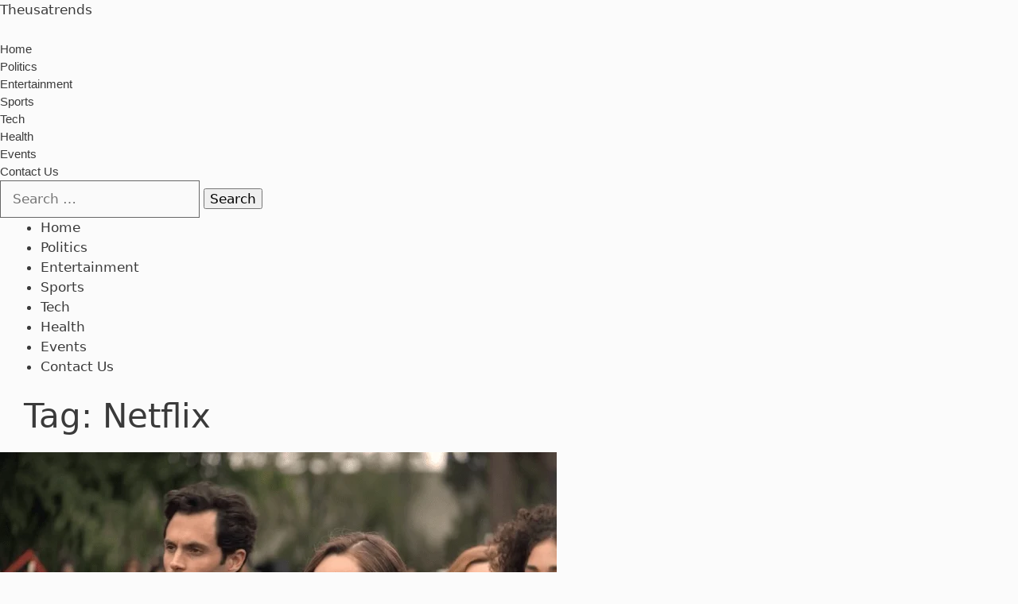

--- FILE ---
content_type: text/html; charset=UTF-8
request_url: https://theusatrends.com/tag/netflix/
body_size: 16638
content:
<!doctype html><html lang="en-US"><head><script data-no-optimize="1">var litespeed_docref=sessionStorage.getItem("litespeed_docref");litespeed_docref&&(Object.defineProperty(document,"referrer",{get:function(){return litespeed_docref}}),sessionStorage.removeItem("litespeed_docref"));</script> <meta charset="UTF-8"><style id="litespeed-ccss">.wp-block-buttons{display:flex;flex-direction:row;flex-wrap:wrap;column-gap:.5em}.screen-reader-text{border:0;clip:rect(1px,1px,1px,1px);-webkit-clip-path:inset(50%);clip-path:inset(50%);height:1px;margin:-1px;overflow:hidden;padding:0;position:absolute;width:1px;word-wrap:normal!important}body .wp-show-posts a{box-shadow:0 0 0 transparent}.wp-show-posts-entry-title a{text-decoration:none}.wp-show-posts-image{margin-bottom:1em}.wp-show-posts-image.wpsp-image-center{display:block;text-align:center}.wp-show-posts-image img{margin:0!important;vertical-align:bottom;height:auto}.wp-show-posts-entry-header{margin:0 0 1em;padding:0}.wp-show-posts .wp-show-posts-entry-title{margin:0}.wp-show-posts-updated{display:none}.wp-show-posts-entry-meta{font-size:.8em}.wp-show-posts-meta a,.wp-show-posts-meta a:visited{color:rgba(0,0,0,.5)}.wpsp-clear{clear:both;display:block;overflow:hidden;visibility:hidden;width:0;height:0}.wp-show-posts:not(.wp-show-posts-columns) .wp-show-posts-single:not(:last-child){margin-bottom:2em}.wp-show-posts-inner:after{clear:both;display:table;content:'';width:0;height:0;overflow:hidden;visibility:hidden}.wp-show-posts-single.post{margin-bottom:0}@media (max-width:767px){.wp-show-posts-inner{margin-left:0!important;margin-right:0!important}}.wp-show-posts-inner :last-child{margin-bottom:0}.screen-reader-text{clip:rect(1px,1px,1px,1px);position:absolute!important}.wpsp-clearfix:after{content:".";display:block;overflow:hidden;visibility:hidden;font-size:0;line-height:0;width:0;height:0}body,h1,h2,html,li,p,ul{margin:0;padding:0;border:0}html{font-family:sans-serif;-webkit-text-size-adjust:100%;-ms-text-size-adjust:100%;-webkit-font-smoothing:antialiased;-moz-osx-font-smoothing:grayscale}main{display:block}html{box-sizing:border-box}*,:after,:before{box-sizing:inherit}button,input{font-family:inherit;font-size:100%;margin:0}[type=search]{-webkit-appearance:textfield;outline-offset:-2px}[type=search]::-webkit-search-decoration{-webkit-appearance:none}::-moz-focus-inner{border-style:none;padding:0}:-moz-focusring{outline:1px dotted ButtonText}body,button,input{font-family:-apple-system,system-ui,BlinkMacSystemFont,"Segoe UI",Helvetica,Arial,sans-serif,"Apple Color Emoji","Segoe UI Emoji","Segoe UI Symbol";font-weight:400;text-transform:none;font-size:17px;line-height:1.5}p{margin-bottom:1.5em}h1,h2{font-family:inherit;font-size:100%;font-style:inherit;font-weight:inherit}h1{font-size:42px;margin-bottom:20px;line-height:1.2em;font-weight:400;text-transform:none}h2{font-size:35px;margin-bottom:20px;line-height:1.2em;font-weight:400;text-transform:none}ul{margin:0 0 1.5em 3em}ul{list-style:disc}i{font-style:italic}img{height:auto;max-width:100%}button{background:#55555e;color:#fff;border:1px solid transparent;-webkit-appearance:button;padding:10px 20px}input[type=search]{border:1px solid;border-radius:0;padding:10px 15px;max-width:100%}a,a:visited{text-decoration:none}.size-full{max-width:100%;height:auto}.screen-reader-text{border:0;clip:rect(1px,1px,1px,1px);-webkit-clip-path:inset(50%);clip-path:inset(50%);height:1px;margin:-1px;overflow:hidden;padding:0;position:absolute!important;width:1px;word-wrap:normal!important}.main-navigation{z-index:100;padding:0;clear:both;display:block}.main-navigation a{display:block;text-decoration:none;font-weight:400;text-transform:none;font-size:15px}.main-navigation ul{list-style:none;margin:0;padding-left:0}.main-navigation .main-nav ul li a{padding-left:20px;padding-right:20px;line-height:60px}.inside-navigation{position:relative}.main-navigation .inside-navigation{display:flex;align-items:center;flex-wrap:wrap;justify-content:space-between}.main-navigation .main-nav>ul{display:flex;flex-wrap:wrap;align-items:center}.main-navigation li{position:relative}.main-navigation .menu-bar-items{display:flex;align-items:center;font-size:15px}.main-navigation .menu-bar-items a{color:inherit}.main-navigation .menu-bar-item{position:relative}.main-navigation .menu-bar-item.search-item{z-index:20}.main-navigation .menu-bar-item>a{padding-left:20px;padding-right:20px;line-height:60px}.site-header{position:relative}.inside-header{padding:20px 40px}.main-title{margin:0;font-size:25px;line-height:1.2em;word-wrap:break-word;font-weight:700;text-transform:none}.inside-header{display:flex;align-items:center}.header-widget{margin-left:auto}.entry-header,.site-content{word-wrap:break-word}.entry-title{margin-bottom:0}.page-header>:last-child{margin-bottom:0}.widget-area .widget{padding:40px}.sidebar .widget :last-child{margin-bottom:0}.widget ul{margin:0}.widget ul li{list-style-type:none;position:relative;margin-bottom:.5em}.site-content{display:flex}.grid-container{margin-left:auto;margin-right:auto;max-width:1200px}.page-header,.sidebar .widget,.site-main>*{margin-bottom:20px}.separate-containers .inside-article,.separate-containers .page-header{padding:40px}.separate-containers .site-main{margin:20px}.separate-containers.right-sidebar .site-main{margin-left:0}.separate-containers .inside-right-sidebar{margin-top:20px;margin-bottom:20px}.separate-containers .site-main>:last-child{margin-bottom:0}.gp-icon{display:inline-flex;align-self:center}.gp-icon svg{height:1em;width:1em;top:.125em;position:relative;fill:currentColor}.icon-menu-bars svg:nth-child(2),.icon-search svg:nth-child(2){display:none}.container.grid-container{width:auto}.menu-toggle{display:none}.menu-toggle{padding:0 20px;line-height:60px;margin:0;font-weight:400;text-transform:none;font-size:15px}.menu-toggle .mobile-menu{padding-left:3px}.menu-toggle .gp-icon+.mobile-menu{padding-left:9px}button.menu-toggle{background-color:transparent;flex-grow:1;border:0;text-align:center}.has-menu-bar-items button.menu-toggle{flex-grow:0}@media (max-width:768px){.hide-on-mobile{display:none!important}.inside-header{flex-direction:column;text-align:center}.site-header .header-widget{margin-top:1.5em;margin-left:auto;margin-right:auto;text-align:center}.site-content{flex-direction:column}.container .site-content .content-area{width:auto}.is-right-sidebar.sidebar{width:auto;order:initial}#main{margin-left:0;margin-right:0}body:not(.no-sidebar) #main{margin-bottom:0}}@media (min-width:769px) and (max-width:1024px){.hide-on-tablet{display:none!important}}.generate-columns{margin-bottom:30px;padding-left:30px}.generate-columns-container{margin-left:-30px}.page-header{margin-bottom:30px;margin-left:30px}body{background-color:#fbfbfb;color:#3a3a3a}a{color:#ff1956}.grid-container{max-width:1170px}.generate-back-to-top{font-size:20px;border-radius:3px;position:fixed;bottom:30px;right:30px;line-height:40px;width:40px;text-align:center;z-index:10}.navigation-search{position:absolute;left:-99999px;visibility:hidden;z-index:20;width:100%;top:0;opacity:0}.navigation-search input[type=search]{outline:0;border:0;vertical-align:bottom;line-height:1;opacity:.9;width:100%;z-index:20;border-radius:0;-webkit-appearance:none;height:60px}.navigation-search input::-ms-clear{display:none;width:0;height:0}.navigation-search input::-ms-reveal{display:none;width:0;height:0}.navigation-search input::-webkit-search-decoration,.navigation-search input::-webkit-search-cancel-button,.navigation-search input::-webkit-search-results-button,.navigation-search input::-webkit-search-results-decoration{display:none}body,button,input{font-family:"PT Sans",sans-serif;font-weight:300}body{line-height:1.6}.main-title{text-transform:uppercase;font-size:29px}.main-navigation a,.menu-toggle{font-family:"PT Sans",sans-serif;font-weight:300;text-transform:uppercase;font-size:16px}.main-navigation .menu-bar-items{font-size:16px}.sidebar .widget{font-size:17px}h1{font-family:"Open Sans",sans-serif;font-size:50px}h2{font-family:"Open Sans",sans-serif;font-size:30px}@media (max-width:768px){.main-title{font-size:30px}h1{font-size:30px}h2{font-size:24px}}.site-header{background-color:rgba(255,255,255,0);color:#3a3a3a}.site-header a{color:#3a3a3a}.main-title a{color:#222}.main-navigation{background-color:rgba(255,255,255,0)}.main-navigation .main-nav ul li a,.menu-toggle,.main-navigation .menu-bar-items{color:#3a3a3a}.navigation-search input[type=search]{color:#3a3a3a;background-color:rgba(255,84,129,0)}.separate-containers .inside-article,.separate-containers .page-header{background-color:#fbfbfb}.entry-title a{color:#000}h2{color:#222}.sidebar .widget{background-color:#f4f6f7}input[type=search]{color:#666;background-color:#fafafa;border-color:#ccc}button{color:#fff;background-color:#ff1956}a.generate-back-to-top{background-color:rgba(0,0,0,.4);color:#fff}.inside-header{padding:20px 10px}.inside-header.grid-container{max-width:1190px}.separate-containers .inside-article,.separate-containers .page-header{padding:0 0 60px}.sidebar .widget,.page-header,.site-main>*{margin-bottom:30px}.separate-containers .site-main{margin:30px}.separate-containers .inside-right-sidebar{margin-top:30px;margin-bottom:30px}.main-navigation .main-nav ul li a,.menu-toggle,.main-navigation .menu-bar-item>a{line-height:50px}.navigation-search input[type=search]{height:50px}.widget-area .widget{padding:15px}@media (max-width:768px){.separate-containers .inside-article,.separate-containers .page-header{padding:20px}}.is-right-sidebar{width:25%}.site-content .content-area{width:75%}@media (max-width:768px){.main-navigation .menu-toggle{display:block}.main-navigation ul,.main-navigation:not(.slideout-navigation):not(.toggled) .main-nav>ul{display:none}}.dynamic-author-image-rounded{border-radius:100%}.dynamic-author-image{vertical-align:middle}.post-image-above-header .inside-article .post-image{margin-top:0;margin-bottom:2em}.post-image-aligned-center .post-image{text-align:center}.separate-containers .site-main>.generate-columns-container{margin-bottom:0}.generate-columns-container:not(.masonry-container){display:flex;flex-wrap:wrap;align-items:stretch}.generate-columns .inside-article{height:100%;box-sizing:border-box}.generate-columns-container .page-header{flex:1 1 100%;clear:both}.generate-columns{box-sizing:border-box}@media (min-width:768px) and (max-width:1024px){.generate-columns.tablet-grid-50{width:50%}}@media (max-width:767px){.generate-columns-activated .generate-columns-container{margin-left:0;margin-right:0}.generate-columns-container .generate-columns,.generate-columns-container>*{padding-left:0}.generate-columns-container .page-header{margin-left:0}.generate-columns.mobile-grid-100{width:100%}}.gb-icon{display:inline-flex;line-height:0}.gb-icon svg{height:1em;width:1em;fill:currentColor}div.gb-headline-3fb4928a{color:#000;padding:0 2px;margin-left:1px;border-color:#abb8c3;display:inline-block}div.gb-headline-3fb4928a a{color:#000}div.gb-headline-f9b55781{padding:0 2px;margin-right:0;margin-left:0;border-width:0 0 0 2px;border-color:#abb8c3;border-style:solid;display:inline-block}div.gb-headline-8fca9ec9{padding:0 2px;margin-left:0;border-width:0 2px;border-color:#abb8c3;border-style:solid;display:inline-flex;align-items:center}div.gb-headline-8fca9ec9 a{color:#000}div.gb-headline-8fca9ec9 .gb-icon{padding:0 .5em 0 0}div.gb-headline-8fca9ec9 .gb-icon svg{width:1em;height:1em}div.gb-headline-8a36e4ca{padding:0 0 0 1px}div.gb-headline-8a36e4ca a{color:#000}.gb-container-8a25fc79{font-family:Open Sans,sans-serif;font-size:14px;font-weight:600;margin:-40px 0 0;border-width:0;border-color:#e8edf0}.gb-container-8a25fc79>.gb-inside-container{padding:0;max-width:1170px;margin-left:auto;margin-right:auto}.gb-container-8a25fc79.inline-post-meta-area>.gb-inside-container{display:flex;align-items:center;justify-content:center}.main-navigation ul li:after{background-color:#000}.main-navigation .inside-navigation{border-top:.5px solid #d4d7d8}.wpsp-card,.wpsp-card a,.wpsp-card .wp-show-posts-meta a,.wpsp-card .wp-show-posts-meta a:visited{color:#fff}@media (min-width:769px){body{margin:0 30px}}.second-nav.grid-container{padding:0}@media (min-width:769px){.main-navigation ul li{position:relative}.main-navigation ul li:after{content:'';position:absolute;height:0;width:100%;bottom:0;left:0;filter:hue-rotation(90deg);-webkit-filter:hue-rotation(90deg)}}.widget .wp-show-posts article{margin-bottom:.5em!important}.zero-padding{padding:0!important}.widget.no-background{background-color:transparent}button{border-color:inherit;border:1px solid}.generate-columns .inside-article{padding:0 0 15px}@media (max-width:768px){.generate-columns .inside-article>*:not(.post-image){padding:0 15px}}.generate-columns-container article .inside-article .post-image{margin-bottom:.5em}.generate-columns-container article .entry-header,.wp-show-posts-entry-header{display:-webkit-box;display:-ms-flexbox;display:flex;-webkit-box-orient:vertical;-webkit-box-direction:reverse;-ms-flex-direction:column-reverse;flex-direction:column-reverse}@media (min-width:768px){.generate-columns-container article .entry-header .entry-title,.wp-show-posts article .wp-show-posts-entry-title{line-height:2.5ex;height:5ex;overflow:hidden;text-overflow:ellipsis}}.wp-show-posts .wp-show-posts-inner{overflow:hidden}.generate-columns-container article .inside-article img,.wp-show-posts-image img{-o-object-fit:cover!important;object-fit:cover!important}.wpsp-card .wp-show-posts-meta a,.wpsp-card .wp-show-posts-meta a:visited{font-size:1em;font-weight:500;text-transform:uppercase}.wpsp-card .wp-show-posts-image{margin-bottom:0!important}.wpsp-card .wp-show-posts-inner{position:relative;-webkit-box-sizing:border-box;box-sizing:border-box}.wpsp-card .wpsp-content-wrap{position:absolute;bottom:0;left:0;right:0;padding:5% 8%;-webkit-box-sizing:border-box;box-sizing:border-box;background-color:rgba(0,0,0,.35);background:-webkit-gradient(linear,left bottom,left top,color-stop(30%,rgba(80,50,50,.5)),to(rgba(0,0,0,0)));background:linear-gradient(0deg,rgba(80,50,50,.5) 30%,rgba(0,0,0,0) 100%)}.wpsp-card article{position:relative;overflow:hidden}.wpsp-card article,.wpsp-card article .wp-show-posts-image img{-webkit-backface-visibility:hidden}.header-widget .lsi-social-icons li{margin-bottom:0!important}[class*=" lsicon-"]:before{font-family:"lsi-fontello";font-style:normal;font-weight:400;speak:none;display:inline-block;text-decoration:inherit;width:1.2em;text-align:center;font-variant:normal;text-transform:none;line-height:1.2em}.lsicon-facebook:before{content:'\e80d'}.lsicon-instagram:before{content:'\e819'}.lsicon-twitter:before{content:'\e82b'}.lsi-social-icons{margin:0!important;padding:0!important;list-style-type:none!important;display:block!important}.lsi-social-icons li:before,.lsi-social-icons li:after{content:''!important;display:none!important}.lsi-social-icons li{padding:0!important;display:inline-block!important;*display:inline;*zoom:1;float:none!important;margin:0 8px 8px 0!important;list-style-type:none!important}.lsi-social-icons li a{padding:8px;width:1.2em;line-height:1.2em;text-align:center;display:block;text-decoration:none!important;font-style:normal!important;font-weight:400!important;text-transform:none!important;speak:none;-moz-box-sizing:content-box;-webkit-box-sizing:content-box;box-sizing:content-box}.icon-set-lsi_widget-1 a,.icon-set-lsi_widget-1 a:visited{border-radius:2px;background:#fbfbfb!important;color:#3a3a3c!important;font-size:21px!important}</style><link rel="preload" data-asynced="1" data-optimized="2" as="style" onload="this.onload=null;this.rel='stylesheet'" href="https://theusatrends.com/wp-content/litespeed/ucss/4c81fb454bb1bf8a1b99b917ee3ee423.css?ver=07fc4" /><script type="litespeed/javascript">!function(a){"use strict";var b=function(b,c,d){function e(a){return h.body?a():void setTimeout(function(){e(a)})}function f(){i.addEventListener&&i.removeEventListener("load",f),i.media=d||"all"}var g,h=a.document,i=h.createElement("link");if(c)g=c;else{var j=(h.body||h.getElementsByTagName("head")[0]).childNodes;g=j[j.length-1]}var k=h.styleSheets;i.rel="stylesheet",i.href=b,i.media="only x",e(function(){g.parentNode.insertBefore(i,c?g:g.nextSibling)});var l=function(a){for(var b=i.href,c=k.length;c--;)if(k[c].href===b)return a();setTimeout(function(){l(a)})};return i.addEventListener&&i.addEventListener("load",f),i.onloadcssdefined=l,l(f),i};"undefined"!=typeof exports?exports.loadCSS=b:a.loadCSS=b}("undefined"!=typeof global?global:this);!function(a){if(a.loadCSS){var b=loadCSS.relpreload={};if(b.support=function(){try{return a.document.createElement("link").relList.supports("preload")}catch(b){return!1}},b.poly=function(){for(var b=a.document.getElementsByTagName("link"),c=0;c<b.length;c++){var d=b[c];"preload"===d.rel&&"style"===d.getAttribute("as")&&(a.loadCSS(d.href,d,d.getAttribute("media")),d.rel=null)}},!b.support()){b.poly();var c=a.setInterval(b.poly,300);a.addEventListener&&a.addEventListener("load",function(){b.poly(),a.clearInterval(c)}),a.attachEvent&&a.attachEvent("onload",function(){a.clearInterval(c)})}}}(this);</script> <meta name="viewport" content="width=device-width, initial-scale=1"><link rel="profile" href="https://gmpg.org/xfn/11"><meta name='robots' content='index, follow, max-image-preview:large, max-snippet:-1, max-video-preview:-1' /><style>img:is([sizes="auto" i], [sizes^="auto," i]) { contain-intrinsic-size: 3000px 1500px }</style><title>Netflix Archives - Theusatrends</title><link rel="canonical" href="https://theusatrends.com/tag/netflix/" /><meta property="og:locale" content="en_US" /><meta property="og:type" content="article" /><meta property="og:title" content="Netflix Archives - Theusatrends" /><meta property="og:url" content="https://theusatrends.com/tag/netflix/" /><meta property="og:site_name" content="Theusatrends" /><meta name="twitter:card" content="summary_large_image" /><meta name="twitter:site" content="@theusatrends" /> <script type="application/ld+json" class="yoast-schema-graph">{"@context":"https://schema.org","@graph":[{"@type":"CollectionPage","@id":"https://theusatrends.com/tag/netflix/","url":"https://theusatrends.com/tag/netflix/","name":"Netflix Archives - Theusatrends","isPartOf":{"@id":"https://theusatrends.com/#website"},"primaryImageOfPage":{"@id":"https://theusatrends.com/tag/netflix/#primaryimage"},"image":{"@id":"https://theusatrends.com/tag/netflix/#primaryimage"},"thumbnailUrl":"https://theusatrends.com/wp-content/uploads/2021/08/You-Season-3-has-a-new-trailer-and-release-date.png","breadcrumb":{"@id":"https://theusatrends.com/tag/netflix/#breadcrumb"},"inLanguage":"en-US"},{"@type":"ImageObject","inLanguage":"en-US","@id":"https://theusatrends.com/tag/netflix/#primaryimage","url":"https://theusatrends.com/wp-content/uploads/2021/08/You-Season-3-has-a-new-trailer-and-release-date.png","contentUrl":"https://theusatrends.com/wp-content/uploads/2021/08/You-Season-3-has-a-new-trailer-and-release-date.png","width":700,"height":400,"caption":"Netflix drama “YOU” season 3 has new trailer and release date . Image Credit: @tribune.com.pk"},{"@type":"BreadcrumbList","@id":"https://theusatrends.com/tag/netflix/#breadcrumb","itemListElement":[{"@type":"ListItem","position":1,"name":"Home","item":"https://theusatrends.com/"},{"@type":"ListItem","position":2,"name":"Netflix"}]},{"@type":"WebSite","@id":"https://theusatrends.com/#website","url":"https://theusatrends.com/","name":"Theusatrends","description":"","potentialAction":[{"@type":"SearchAction","target":{"@type":"EntryPoint","urlTemplate":"https://theusatrends.com/?s={search_term_string}"},"query-input":{"@type":"PropertyValueSpecification","valueRequired":true,"valueName":"search_term_string"}}],"inLanguage":"en-US"}]}</script> <link rel='dns-prefetch' href='//stats.wp.com' /><link rel='dns-prefetch' href='//fonts.googleapis.com' /><link rel="alternate" type="application/rss+xml" title="Theusatrends &raquo; Feed" href="https://theusatrends.com/feed/" /><link rel="alternate" type="application/rss+xml" title="Theusatrends &raquo; Comments Feed" href="https://theusatrends.com/comments/feed/" /><link rel="alternate" type="application/rss+xml" title="Theusatrends &raquo; Netflix Tag Feed" href="https://theusatrends.com/tag/netflix/feed/" /> <script type="litespeed/javascript">window._wpemojiSettings={"baseUrl":"https:\/\/s.w.org\/images\/core\/emoji\/15.0.3\/72x72\/","ext":".png","svgUrl":"https:\/\/s.w.org\/images\/core\/emoji\/15.0.3\/svg\/","svgExt":".svg","source":{"concatemoji":"https:\/\/theusatrends.com\/wp-includes\/js\/wp-emoji-release.min.js?ver=6.7.2"}};
/*! This file is auto-generated */
!function(i,n){var o,s,e;function c(e){try{var t={supportTests:e,timestamp:(new Date).valueOf()};sessionStorage.setItem(o,JSON.stringify(t))}catch(e){}}function p(e,t,n){e.clearRect(0,0,e.canvas.width,e.canvas.height),e.fillText(t,0,0);var t=new Uint32Array(e.getImageData(0,0,e.canvas.width,e.canvas.height).data),r=(e.clearRect(0,0,e.canvas.width,e.canvas.height),e.fillText(n,0,0),new Uint32Array(e.getImageData(0,0,e.canvas.width,e.canvas.height).data));return t.every(function(e,t){return e===r[t]})}function u(e,t,n){switch(t){case"flag":return n(e,"\ud83c\udff3\ufe0f\u200d\u26a7\ufe0f","\ud83c\udff3\ufe0f\u200b\u26a7\ufe0f")?!1:!n(e,"\ud83c\uddfa\ud83c\uddf3","\ud83c\uddfa\u200b\ud83c\uddf3")&&!n(e,"\ud83c\udff4\udb40\udc67\udb40\udc62\udb40\udc65\udb40\udc6e\udb40\udc67\udb40\udc7f","\ud83c\udff4\u200b\udb40\udc67\u200b\udb40\udc62\u200b\udb40\udc65\u200b\udb40\udc6e\u200b\udb40\udc67\u200b\udb40\udc7f");case"emoji":return!n(e,"\ud83d\udc26\u200d\u2b1b","\ud83d\udc26\u200b\u2b1b")}return!1}function f(e,t,n){var r="undefined"!=typeof WorkerGlobalScope&&self instanceof WorkerGlobalScope?new OffscreenCanvas(300,150):i.createElement("canvas"),a=r.getContext("2d",{willReadFrequently:!0}),o=(a.textBaseline="top",a.font="600 32px Arial",{});return e.forEach(function(e){o[e]=t(a,e,n)}),o}function t(e){var t=i.createElement("script");t.src=e,t.defer=!0,i.head.appendChild(t)}"undefined"!=typeof Promise&&(o="wpEmojiSettingsSupports",s=["flag","emoji"],n.supports={everything:!0,everythingExceptFlag:!0},e=new Promise(function(e){i.addEventListener("DOMContentLiteSpeedLoaded",e,{once:!0})}),new Promise(function(t){var n=function(){try{var e=JSON.parse(sessionStorage.getItem(o));if("object"==typeof e&&"number"==typeof e.timestamp&&(new Date).valueOf()<e.timestamp+604800&&"object"==typeof e.supportTests)return e.supportTests}catch(e){}return null}();if(!n){if("undefined"!=typeof Worker&&"undefined"!=typeof OffscreenCanvas&&"undefined"!=typeof URL&&URL.createObjectURL&&"undefined"!=typeof Blob)try{var e="postMessage("+f.toString()+"("+[JSON.stringify(s),u.toString(),p.toString()].join(",")+"));",r=new Blob([e],{type:"text/javascript"}),a=new Worker(URL.createObjectURL(r),{name:"wpTestEmojiSupports"});return void(a.onmessage=function(e){c(n=e.data),a.terminate(),t(n)})}catch(e){}c(n=f(s,u,p))}t(n)}).then(function(e){for(var t in e)n.supports[t]=e[t],n.supports.everything=n.supports.everything&&n.supports[t],"flag"!==t&&(n.supports.everythingExceptFlag=n.supports.everythingExceptFlag&&n.supports[t]);n.supports.everythingExceptFlag=n.supports.everythingExceptFlag&&!n.supports.flag,n.DOMReady=!1,n.readyCallback=function(){n.DOMReady=!0}}).then(function(){return e}).then(function(){var e;n.supports.everything||(n.readyCallback(),(e=n.source||{}).concatemoji?t(e.concatemoji):e.wpemoji&&e.twemoji&&(t(e.twemoji),t(e.wpemoji)))}))}((window,document),window._wpemojiSettings)</script> <style id='wp-emoji-styles-inline-css' type='text/css'>img.wp-smiley, img.emoji {
		display: inline !important;
		border: none !important;
		box-shadow: none !important;
		height: 1em !important;
		width: 1em !important;
		margin: 0 0.07em !important;
		vertical-align: -0.1em !important;
		background: none !important;
		padding: 0 !important;
	}</style><style id='wp-block-library-theme-inline-css' type='text/css'>.wp-block-audio :where(figcaption){color:#555;font-size:13px;text-align:center}.is-dark-theme .wp-block-audio :where(figcaption){color:#ffffffa6}.wp-block-audio{margin:0 0 1em}.wp-block-code{border:1px solid #ccc;border-radius:4px;font-family:Menlo,Consolas,monaco,monospace;padding:.8em 1em}.wp-block-embed :where(figcaption){color:#555;font-size:13px;text-align:center}.is-dark-theme .wp-block-embed :where(figcaption){color:#ffffffa6}.wp-block-embed{margin:0 0 1em}.blocks-gallery-caption{color:#555;font-size:13px;text-align:center}.is-dark-theme .blocks-gallery-caption{color:#ffffffa6}:root :where(.wp-block-image figcaption){color:#555;font-size:13px;text-align:center}.is-dark-theme :root :where(.wp-block-image figcaption){color:#ffffffa6}.wp-block-image{margin:0 0 1em}.wp-block-pullquote{border-bottom:4px solid;border-top:4px solid;color:currentColor;margin-bottom:1.75em}.wp-block-pullquote cite,.wp-block-pullquote footer,.wp-block-pullquote__citation{color:currentColor;font-size:.8125em;font-style:normal;text-transform:uppercase}.wp-block-quote{border-left:.25em solid;margin:0 0 1.75em;padding-left:1em}.wp-block-quote cite,.wp-block-quote footer{color:currentColor;font-size:.8125em;font-style:normal;position:relative}.wp-block-quote:where(.has-text-align-right){border-left:none;border-right:.25em solid;padding-left:0;padding-right:1em}.wp-block-quote:where(.has-text-align-center){border:none;padding-left:0}.wp-block-quote.is-large,.wp-block-quote.is-style-large,.wp-block-quote:where(.is-style-plain){border:none}.wp-block-search .wp-block-search__label{font-weight:700}.wp-block-search__button{border:1px solid #ccc;padding:.375em .625em}:where(.wp-block-group.has-background){padding:1.25em 2.375em}.wp-block-separator.has-css-opacity{opacity:.4}.wp-block-separator{border:none;border-bottom:2px solid;margin-left:auto;margin-right:auto}.wp-block-separator.has-alpha-channel-opacity{opacity:1}.wp-block-separator:not(.is-style-wide):not(.is-style-dots){width:100px}.wp-block-separator.has-background:not(.is-style-dots){border-bottom:none;height:1px}.wp-block-separator.has-background:not(.is-style-wide):not(.is-style-dots){height:2px}.wp-block-table{margin:0 0 1em}.wp-block-table td,.wp-block-table th{word-break:normal}.wp-block-table :where(figcaption){color:#555;font-size:13px;text-align:center}.is-dark-theme .wp-block-table :where(figcaption){color:#ffffffa6}.wp-block-video :where(figcaption){color:#555;font-size:13px;text-align:center}.is-dark-theme .wp-block-video :where(figcaption){color:#ffffffa6}.wp-block-video{margin:0 0 1em}:root :where(.wp-block-template-part.has-background){margin-bottom:0;margin-top:0;padding:1.25em 2.375em}</style><style id='jetpack-sharing-buttons-style-inline-css' type='text/css'>.jetpack-sharing-buttons__services-list{display:flex;flex-direction:row;flex-wrap:wrap;gap:0;list-style-type:none;margin:5px;padding:0}.jetpack-sharing-buttons__services-list.has-small-icon-size{font-size:12px}.jetpack-sharing-buttons__services-list.has-normal-icon-size{font-size:16px}.jetpack-sharing-buttons__services-list.has-large-icon-size{font-size:24px}.jetpack-sharing-buttons__services-list.has-huge-icon-size{font-size:36px}@media print{.jetpack-sharing-buttons__services-list{display:none!important}}.editor-styles-wrapper .wp-block-jetpack-sharing-buttons{gap:0;padding-inline-start:0}ul.jetpack-sharing-buttons__services-list.has-background{padding:1.25em 2.375em}</style><style id='classic-theme-styles-inline-css' type='text/css'>/*! This file is auto-generated */
.wp-block-button__link{color:#fff;background-color:#32373c;border-radius:9999px;box-shadow:none;text-decoration:none;padding:calc(.667em + 2px) calc(1.333em + 2px);font-size:1.125em}.wp-block-file__button{background:#32373c;color:#fff;text-decoration:none}</style><style id='global-styles-inline-css' type='text/css'>:root{--wp--preset--aspect-ratio--square: 1;--wp--preset--aspect-ratio--4-3: 4/3;--wp--preset--aspect-ratio--3-4: 3/4;--wp--preset--aspect-ratio--3-2: 3/2;--wp--preset--aspect-ratio--2-3: 2/3;--wp--preset--aspect-ratio--16-9: 16/9;--wp--preset--aspect-ratio--9-16: 9/16;--wp--preset--color--black: #000000;--wp--preset--color--cyan-bluish-gray: #abb8c3;--wp--preset--color--white: #ffffff;--wp--preset--color--pale-pink: #f78da7;--wp--preset--color--vivid-red: #cf2e2e;--wp--preset--color--luminous-vivid-orange: #ff6900;--wp--preset--color--luminous-vivid-amber: #fcb900;--wp--preset--color--light-green-cyan: #7bdcb5;--wp--preset--color--vivid-green-cyan: #00d084;--wp--preset--color--pale-cyan-blue: #8ed1fc;--wp--preset--color--vivid-cyan-blue: #0693e3;--wp--preset--color--vivid-purple: #9b51e0;--wp--preset--gradient--vivid-cyan-blue-to-vivid-purple: linear-gradient(135deg,rgba(6,147,227,1) 0%,rgb(155,81,224) 100%);--wp--preset--gradient--light-green-cyan-to-vivid-green-cyan: linear-gradient(135deg,rgb(122,220,180) 0%,rgb(0,208,130) 100%);--wp--preset--gradient--luminous-vivid-amber-to-luminous-vivid-orange: linear-gradient(135deg,rgba(252,185,0,1) 0%,rgba(255,105,0,1) 100%);--wp--preset--gradient--luminous-vivid-orange-to-vivid-red: linear-gradient(135deg,rgba(255,105,0,1) 0%,rgb(207,46,46) 100%);--wp--preset--gradient--very-light-gray-to-cyan-bluish-gray: linear-gradient(135deg,rgb(238,238,238) 0%,rgb(169,184,195) 100%);--wp--preset--gradient--cool-to-warm-spectrum: linear-gradient(135deg,rgb(74,234,220) 0%,rgb(151,120,209) 20%,rgb(207,42,186) 40%,rgb(238,44,130) 60%,rgb(251,105,98) 80%,rgb(254,248,76) 100%);--wp--preset--gradient--blush-light-purple: linear-gradient(135deg,rgb(255,206,236) 0%,rgb(152,150,240) 100%);--wp--preset--gradient--blush-bordeaux: linear-gradient(135deg,rgb(254,205,165) 0%,rgb(254,45,45) 50%,rgb(107,0,62) 100%);--wp--preset--gradient--luminous-dusk: linear-gradient(135deg,rgb(255,203,112) 0%,rgb(199,81,192) 50%,rgb(65,88,208) 100%);--wp--preset--gradient--pale-ocean: linear-gradient(135deg,rgb(255,245,203) 0%,rgb(182,227,212) 50%,rgb(51,167,181) 100%);--wp--preset--gradient--electric-grass: linear-gradient(135deg,rgb(202,248,128) 0%,rgb(113,206,126) 100%);--wp--preset--gradient--midnight: linear-gradient(135deg,rgb(2,3,129) 0%,rgb(40,116,252) 100%);--wp--preset--font-size--small: 13px;--wp--preset--font-size--medium: 20px;--wp--preset--font-size--large: 36px;--wp--preset--font-size--x-large: 42px;--wp--preset--spacing--20: 0.44rem;--wp--preset--spacing--30: 0.67rem;--wp--preset--spacing--40: 1rem;--wp--preset--spacing--50: 1.5rem;--wp--preset--spacing--60: 2.25rem;--wp--preset--spacing--70: 3.38rem;--wp--preset--spacing--80: 5.06rem;--wp--preset--shadow--natural: 6px 6px 9px rgba(0, 0, 0, 0.2);--wp--preset--shadow--deep: 12px 12px 50px rgba(0, 0, 0, 0.4);--wp--preset--shadow--sharp: 6px 6px 0px rgba(0, 0, 0, 0.2);--wp--preset--shadow--outlined: 6px 6px 0px -3px rgba(255, 255, 255, 1), 6px 6px rgba(0, 0, 0, 1);--wp--preset--shadow--crisp: 6px 6px 0px rgba(0, 0, 0, 1);}:where(.is-layout-flex){gap: 0.5em;}:where(.is-layout-grid){gap: 0.5em;}body .is-layout-flex{display: flex;}.is-layout-flex{flex-wrap: wrap;align-items: center;}.is-layout-flex > :is(*, div){margin: 0;}body .is-layout-grid{display: grid;}.is-layout-grid > :is(*, div){margin: 0;}:where(.wp-block-columns.is-layout-flex){gap: 2em;}:where(.wp-block-columns.is-layout-grid){gap: 2em;}:where(.wp-block-post-template.is-layout-flex){gap: 1.25em;}:where(.wp-block-post-template.is-layout-grid){gap: 1.25em;}.has-black-color{color: var(--wp--preset--color--black) !important;}.has-cyan-bluish-gray-color{color: var(--wp--preset--color--cyan-bluish-gray) !important;}.has-white-color{color: var(--wp--preset--color--white) !important;}.has-pale-pink-color{color: var(--wp--preset--color--pale-pink) !important;}.has-vivid-red-color{color: var(--wp--preset--color--vivid-red) !important;}.has-luminous-vivid-orange-color{color: var(--wp--preset--color--luminous-vivid-orange) !important;}.has-luminous-vivid-amber-color{color: var(--wp--preset--color--luminous-vivid-amber) !important;}.has-light-green-cyan-color{color: var(--wp--preset--color--light-green-cyan) !important;}.has-vivid-green-cyan-color{color: var(--wp--preset--color--vivid-green-cyan) !important;}.has-pale-cyan-blue-color{color: var(--wp--preset--color--pale-cyan-blue) !important;}.has-vivid-cyan-blue-color{color: var(--wp--preset--color--vivid-cyan-blue) !important;}.has-vivid-purple-color{color: var(--wp--preset--color--vivid-purple) !important;}.has-black-background-color{background-color: var(--wp--preset--color--black) !important;}.has-cyan-bluish-gray-background-color{background-color: var(--wp--preset--color--cyan-bluish-gray) !important;}.has-white-background-color{background-color: var(--wp--preset--color--white) !important;}.has-pale-pink-background-color{background-color: var(--wp--preset--color--pale-pink) !important;}.has-vivid-red-background-color{background-color: var(--wp--preset--color--vivid-red) !important;}.has-luminous-vivid-orange-background-color{background-color: var(--wp--preset--color--luminous-vivid-orange) !important;}.has-luminous-vivid-amber-background-color{background-color: var(--wp--preset--color--luminous-vivid-amber) !important;}.has-light-green-cyan-background-color{background-color: var(--wp--preset--color--light-green-cyan) !important;}.has-vivid-green-cyan-background-color{background-color: var(--wp--preset--color--vivid-green-cyan) !important;}.has-pale-cyan-blue-background-color{background-color: var(--wp--preset--color--pale-cyan-blue) !important;}.has-vivid-cyan-blue-background-color{background-color: var(--wp--preset--color--vivid-cyan-blue) !important;}.has-vivid-purple-background-color{background-color: var(--wp--preset--color--vivid-purple) !important;}.has-black-border-color{border-color: var(--wp--preset--color--black) !important;}.has-cyan-bluish-gray-border-color{border-color: var(--wp--preset--color--cyan-bluish-gray) !important;}.has-white-border-color{border-color: var(--wp--preset--color--white) !important;}.has-pale-pink-border-color{border-color: var(--wp--preset--color--pale-pink) !important;}.has-vivid-red-border-color{border-color: var(--wp--preset--color--vivid-red) !important;}.has-luminous-vivid-orange-border-color{border-color: var(--wp--preset--color--luminous-vivid-orange) !important;}.has-luminous-vivid-amber-border-color{border-color: var(--wp--preset--color--luminous-vivid-amber) !important;}.has-light-green-cyan-border-color{border-color: var(--wp--preset--color--light-green-cyan) !important;}.has-vivid-green-cyan-border-color{border-color: var(--wp--preset--color--vivid-green-cyan) !important;}.has-pale-cyan-blue-border-color{border-color: var(--wp--preset--color--pale-cyan-blue) !important;}.has-vivid-cyan-blue-border-color{border-color: var(--wp--preset--color--vivid-cyan-blue) !important;}.has-vivid-purple-border-color{border-color: var(--wp--preset--color--vivid-purple) !important;}.has-vivid-cyan-blue-to-vivid-purple-gradient-background{background: var(--wp--preset--gradient--vivid-cyan-blue-to-vivid-purple) !important;}.has-light-green-cyan-to-vivid-green-cyan-gradient-background{background: var(--wp--preset--gradient--light-green-cyan-to-vivid-green-cyan) !important;}.has-luminous-vivid-amber-to-luminous-vivid-orange-gradient-background{background: var(--wp--preset--gradient--luminous-vivid-amber-to-luminous-vivid-orange) !important;}.has-luminous-vivid-orange-to-vivid-red-gradient-background{background: var(--wp--preset--gradient--luminous-vivid-orange-to-vivid-red) !important;}.has-very-light-gray-to-cyan-bluish-gray-gradient-background{background: var(--wp--preset--gradient--very-light-gray-to-cyan-bluish-gray) !important;}.has-cool-to-warm-spectrum-gradient-background{background: var(--wp--preset--gradient--cool-to-warm-spectrum) !important;}.has-blush-light-purple-gradient-background{background: var(--wp--preset--gradient--blush-light-purple) !important;}.has-blush-bordeaux-gradient-background{background: var(--wp--preset--gradient--blush-bordeaux) !important;}.has-luminous-dusk-gradient-background{background: var(--wp--preset--gradient--luminous-dusk) !important;}.has-pale-ocean-gradient-background{background: var(--wp--preset--gradient--pale-ocean) !important;}.has-electric-grass-gradient-background{background: var(--wp--preset--gradient--electric-grass) !important;}.has-midnight-gradient-background{background: var(--wp--preset--gradient--midnight) !important;}.has-small-font-size{font-size: var(--wp--preset--font-size--small) !important;}.has-medium-font-size{font-size: var(--wp--preset--font-size--medium) !important;}.has-large-font-size{font-size: var(--wp--preset--font-size--large) !important;}.has-x-large-font-size{font-size: var(--wp--preset--font-size--x-large) !important;}
:where(.wp-block-post-template.is-layout-flex){gap: 1.25em;}:where(.wp-block-post-template.is-layout-grid){gap: 1.25em;}
:where(.wp-block-columns.is-layout-flex){gap: 2em;}:where(.wp-block-columns.is-layout-grid){gap: 2em;}
:root :where(.wp-block-pullquote){font-size: 1.5em;line-height: 1.6;}</style><link rel="https://api.w.org/" href="https://theusatrends.com/wp-json/" /><link rel="alternate" title="JSON" type="application/json" href="https://theusatrends.com/wp-json/wp/v2/tags/109" /><link rel="EditURI" type="application/rsd+xml" title="RSD" href="https://theusatrends.com/xmlrpc.php?rsd" /><meta name="generator" content="WordPress 6.7.2" />
 <script type="litespeed/javascript" data-src="https://www.googletagmanager.com/gtag/js?id=G-FSKGKD0PC4"></script> <script type="litespeed/javascript">window.dataLayer=window.dataLayer||[];function gtag(){dataLayer.push(arguments)}
gtag('js',new Date());gtag('config','G-FSKGKD0PC4')</script> <style>img#wpstats{display:none}</style><link rel="icon" href="https://theusatrends.com/wp-content/uploads/2025/02/cropped-IMG_9056-32x32.png" sizes="32x32" /><link rel="icon" href="https://theusatrends.com/wp-content/uploads/2025/02/cropped-IMG_9056-192x192.png" sizes="192x192" /><link rel="apple-touch-icon" href="https://theusatrends.com/wp-content/uploads/2025/02/cropped-IMG_9056-180x180.png" /><meta name="msapplication-TileImage" content="https://theusatrends.com/wp-content/uploads/2025/02/cropped-IMG_9056-270x270.png" /><style type="text/css" id="theme-custom-css">/* Color CSS */
                    .page-content a:hover,
                    .entry-content a:hover {
                        color: #00aeef;
                    }
                
                    body.boxed-layout.custom-background,
                    body.boxed-layout {
                        background-color: #dddddd;
                    }
                
                    body.boxed-layout.custom-background.separate-containers,
                    body.boxed-layout.separate-containers {
                        background-color: #dddddd;
                    }
                
                    body.wide-layout.custom-background.separate-containers,
                    body.wide-layout.separate-containers {
                        background-color: #eeeeee;
                    }</style> <script type="litespeed/javascript" data-src="https://pagead2.googlesyndication.com/pagead/js/adsbygoogle.js?client=ca-pub-9044768282159862"
     crossorigin="anonymous"></script> <meta name="google-site-verification" content="g96SRrAzMi95SijnzZ-d4mpjGB2F1NBeE2tbZDzafgs" /></head><body class="archive tag tag-netflix tag-109 wp-embed-responsive hfeed no-sidebar wide-layout one-container"><div id="page" class="site">
<a class="skip-link screen-reader-text" href="#content">Skip to content</a><header id="masthead" class="site-header default-style"><div id="site-header-inner" class="clearfix container left-logo"><div class="site-branding"><div class="site-branding-inner"><div class="site-branding-text"><p class="site-title"><a href="https://theusatrends.com/" rel="home">Theusatrends</a></p></div></div></div></div><nav id="site-navigation" class="main-navigation"><div id="site-navigation-inner" class="container align-left show-search"><div class="menu-primary-menu-dispatch-container"><ul id="primary-menu" class="menu"><li id="menu-item-1154" class="menu-item menu-item-type-custom menu-item-object-custom menu-item-home menu-item-1154"><a href="https://theusatrends.com">Home</a></li><li id="menu-item-1700" class="menu-item menu-item-type-taxonomy menu-item-object-category menu-item-1700"><a href="https://theusatrends.com/category/politics/">Politics</a></li><li id="menu-item-1676" class="menu-item menu-item-type-taxonomy menu-item-object-category menu-item-1676"><a href="https://theusatrends.com/category/entertainment/">Entertainment</a></li><li id="menu-item-1677" class="menu-item menu-item-type-taxonomy menu-item-object-category menu-item-1677"><a href="https://theusatrends.com/category/sports/">Sports</a></li><li id="menu-item-1678" class="menu-item menu-item-type-taxonomy menu-item-object-category menu-item-1678"><a href="https://theusatrends.com/category/technology/">Tech</a></li><li id="menu-item-2010" class="menu-item menu-item-type-taxonomy menu-item-object-category menu-item-2010"><a href="https://theusatrends.com/category/health/">Health</a></li><li id="menu-item-1681" class="menu-item menu-item-type-taxonomy menu-item-object-category menu-item-1681"><a href="https://theusatrends.com/category/events/">Events</a></li><li id="menu-item-1638" class="menu-item menu-item-type-post_type menu-item-object-page menu-item-1638"><a href="https://theusatrends.com/contact/">Contact Us</a></li></ul></div><div class="bam-search-button-icon">
<i class="fas fa-search" aria-hidden="true"></i></div><div class="bam-search-box-container"><div class="bam-search-box"><form role="search" method="get" class="search-form" action="https://theusatrends.com/">
<label>
<span class="screen-reader-text">Search for:</span>
<input type="search" class="search-field" placeholder="Search &hellip;" value="" name="s" />
</label>
<input type="submit" class="search-submit" value="Search" /></form></div></div><button class="menu-toggle" aria-controls="primary-menu" aria-expanded="false" data-toggle-target=".mobile-navigation"><i class="fas fa-bars"></i>Menu</button></div></nav><div class="mobile-dropdown"><nav class="mobile-navigation"><div class="menu-primary-menu-dispatch-container"><ul id="primary-menu-mobile" class="menu"><li class="menu-item menu-item-type-custom menu-item-object-custom menu-item-home menu-item-1154"><a href="https://theusatrends.com">Home</a></li><li class="menu-item menu-item-type-taxonomy menu-item-object-category menu-item-1700"><a href="https://theusatrends.com/category/politics/">Politics</a></li><li class="menu-item menu-item-type-taxonomy menu-item-object-category menu-item-1676"><a href="https://theusatrends.com/category/entertainment/">Entertainment</a></li><li class="menu-item menu-item-type-taxonomy menu-item-object-category menu-item-1677"><a href="https://theusatrends.com/category/sports/">Sports</a></li><li class="menu-item menu-item-type-taxonomy menu-item-object-category menu-item-1678"><a href="https://theusatrends.com/category/technology/">Tech</a></li><li class="menu-item menu-item-type-taxonomy menu-item-object-category menu-item-2010"><a href="https://theusatrends.com/category/health/">Health</a></li><li class="menu-item menu-item-type-taxonomy menu-item-object-category menu-item-1681"><a href="https://theusatrends.com/category/events/">Events</a></li><li class="menu-item menu-item-type-post_type menu-item-object-page menu-item-1638"><a href="https://theusatrends.com/contact/">Contact Us</a></li></ul></div></nav></div></header><div id="content" class="site-content"><div class="container"><div id="primary" class="content-area"><main id="main" class="site-main"><header class="page-header"><h1 class="page-title">Tag: <span>Netflix</span></h1></header><div id="blog-entries" class="blog-wrap clearfix grid-style th-grid-2"><div class='code-block code-block-1' style='margin: 8px 0; clear: both;'> <script type="litespeed/javascript" data-src="https://pagead2.googlesyndication.com/pagead/js/adsbygoogle.js?client=ca-pub-9044768282159862"
     crossorigin="anonymous"></script></div><article id="post-1996" class="bam-entry clearfix grid-entry th-col-1 post-1996 post type-post status-publish format-standard has-post-thumbnail hentry category-entertainment tag-netflix tag-netflix-drama-you-season-3 tag-netflix-drama-you tag-penn-badgley-in-you-season-3 tag-you-season-3 tag-you-season-3-trailer"><div class="blog-entry-inner clearfix"><div class="post-thumbnail">
<a href="https://theusatrends.com/netflix-drama-you-season-3-has-a-new-trailer-and-release-date/" aria-hidden="true" tabindex="-1">
<img data-lazyloaded="1" src="[data-uri]" width="700" height="400" data-src="https://theusatrends.com/wp-content/uploads/2021/08/You-Season-3-has-a-new-trailer-and-release-date.png.webp" class="attachment-bam-featured size-bam-featured wp-post-image" alt="Netflix drama “YOU” season 3 has a new trailer and release date" decoding="async" fetchpriority="high" data-srcset="https://theusatrends.com/wp-content/uploads/2021/08/You-Season-3-has-a-new-trailer-and-release-date.png.webp 700w, https://theusatrends.com/wp-content/uploads/2021/08/You-Season-3-has-a-new-trailer-and-release-date-300x171.png.webp 300w" data-sizes="(max-width: 700px) 100vw, 700px" />			</a></div><div class="blog-entry-content"><div class="category-list"></div><header class="entry-header"><h2 class="entry-title"><a href="https://theusatrends.com/netflix-drama-you-season-3-has-a-new-trailer-and-release-date/" rel="bookmark">Netflix drama “YOU” season 3 has a new trailer and release date</a></h2><div class="entry-meta"></div></header><div class="entry-summary"><p>A new trailer for season 3 of the Netflix drama “YOU” has been released and also Netflix has announced the release date for the season. &hellip;</p><div class="entry-readmore">
<a href="https://theusatrends.com/netflix-drama-you-season-3-has-a-new-trailer-and-release-date/" class="bam-readmore">
<span class="screen-reader-text">Netflix drama “YOU” season 3 has a new trailer and release date</span>							Read More						</a></div></div><footer class="entry-footer"></footer></div></div></article></div></main></div></div></div><footer id="colophon" class="site-footer"><div class="footer-widget-area clearfix th-columns-3"><div class="container"><div class="footer-widget-area-inner"><div class="col column-1"><section id="nav_menu-3" class="widget widget_nav_menu"><h4 class="widget-title">Pages</h4><div class="menu-pages-container"><ul id="menu-pages" class="menu"><li id="menu-item-2923" class="menu-item menu-item-type-custom menu-item-object-custom menu-item-home menu-item-2923"><a href="https://theusatrends.com/">Home</a></li><li id="menu-item-2924" class="menu-item menu-item-type-post_type menu-item-object-page menu-item-2924"><a href="https://theusatrends.com/contact/">Contact Us</a></li><li id="menu-item-2932" class="menu-item menu-item-type-post_type menu-item-object-page menu-item-2932"><a href="https://theusatrends.com/privacy-policy/">Privacy Policy</a></li><li id="menu-item-2933" class="menu-item menu-item-type-post_type menu-item-object-page menu-item-2933"><a href="https://theusatrends.com/terms-and-conditions/">Terms and Conditions</a></li></ul></div></section></div><div class="col column-2"><section id="recent-posts-3" class="widget widget_recent_entries"><h4 class="widget-title">Recent Posts</h4><ul><li>
<a href="https://theusatrends.com/10-natural-ways-to-lower-high-blood-pressure-safely/">10 Natural Ways to Lower High Blood Pressure Safely</a></li><li>
<a href="https://theusatrends.com/why-your-immune-system-is-failing-and-how-to-fix-it-naturally/">Why Your Immune System Is Failing and How to Fix It Naturally?</a></li><li>
<a href="https://theusatrends.com/elon-musk-admits-regret-over-past-trump-posts-amid-social-media-fallout/">Elon Musk Admits Regret Over Past Trump Posts Amid Social Media Fallout</a></li><li>
<a href="https://theusatrends.com/the-truth-about-superfoods-whats-really-worth-the-hype/">The Truth About Superfoods: What’s Really Worth the Hype?</a></li><li>
<a href="https://theusatrends.com/how-to-treat-constipation-naturally-simple-remedies-that-work/">How to Treat Constipation Naturally: Simple Remedies That Work</a></li></ul></section></div><div class="col column-3"></div></div></div></div><div class="site-info clearfix"><div class="container"><div class="copyright-container">
Copyright &#169; 2026 <a href="https://theusatrends.com/" title="Theusatrends" >Theusatrends</a>.
Powered by <a href="https://wordpress.org" target="_blank">WordPress</a> and <a href="https://themezhut.com/themes/bam/" target="_blank">Bam</a>.</div></div></div></footer></div> <script type="text/javascript" src="https://stats.wp.com/e-202603.js" id="jetpack-stats-js" data-wp-strategy="defer"></script> <script id="jetpack-stats-js-after" type="litespeed/javascript">_stq=window._stq||[];_stq.push(["view",JSON.parse("{\"v\":\"ext\",\"blog\":\"197540120\",\"post\":\"0\",\"tz\":\"-5\",\"srv\":\"theusatrends.com\",\"j\":\"1:14.3\"}")]);_stq.push(["clickTrackerInit","197540120","0"])</script> <script data-no-optimize="1">!function(t,e){"object"==typeof exports&&"undefined"!=typeof module?module.exports=e():"function"==typeof define&&define.amd?define(e):(t="undefined"!=typeof globalThis?globalThis:t||self).LazyLoad=e()}(this,function(){"use strict";function e(){return(e=Object.assign||function(t){for(var e=1;e<arguments.length;e++){var n,a=arguments[e];for(n in a)Object.prototype.hasOwnProperty.call(a,n)&&(t[n]=a[n])}return t}).apply(this,arguments)}function i(t){return e({},it,t)}function o(t,e){var n,a="LazyLoad::Initialized",i=new t(e);try{n=new CustomEvent(a,{detail:{instance:i}})}catch(t){(n=document.createEvent("CustomEvent")).initCustomEvent(a,!1,!1,{instance:i})}window.dispatchEvent(n)}function l(t,e){return t.getAttribute(gt+e)}function c(t){return l(t,bt)}function s(t,e){return function(t,e,n){e=gt+e;null!==n?t.setAttribute(e,n):t.removeAttribute(e)}(t,bt,e)}function r(t){return s(t,null),0}function u(t){return null===c(t)}function d(t){return c(t)===vt}function f(t,e,n,a){t&&(void 0===a?void 0===n?t(e):t(e,n):t(e,n,a))}function _(t,e){nt?t.classList.add(e):t.className+=(t.className?" ":"")+e}function v(t,e){nt?t.classList.remove(e):t.className=t.className.replace(new RegExp("(^|\\s+)"+e+"(\\s+|$)")," ").replace(/^\s+/,"").replace(/\s+$/,"")}function g(t){return t.llTempImage}function b(t,e){!e||(e=e._observer)&&e.unobserve(t)}function p(t,e){t&&(t.loadingCount+=e)}function h(t,e){t&&(t.toLoadCount=e)}function n(t){for(var e,n=[],a=0;e=t.children[a];a+=1)"SOURCE"===e.tagName&&n.push(e);return n}function m(t,e){(t=t.parentNode)&&"PICTURE"===t.tagName&&n(t).forEach(e)}function a(t,e){n(t).forEach(e)}function E(t){return!!t[st]}function I(t){return t[st]}function y(t){return delete t[st]}function A(e,t){var n;E(e)||(n={},t.forEach(function(t){n[t]=e.getAttribute(t)}),e[st]=n)}function k(a,t){var i;E(a)&&(i=I(a),t.forEach(function(t){var e,n;e=a,(t=i[n=t])?e.setAttribute(n,t):e.removeAttribute(n)}))}function L(t,e,n){_(t,e.class_loading),s(t,ut),n&&(p(n,1),f(e.callback_loading,t,n))}function w(t,e,n){n&&t.setAttribute(e,n)}function x(t,e){w(t,ct,l(t,e.data_sizes)),w(t,rt,l(t,e.data_srcset)),w(t,ot,l(t,e.data_src))}function O(t,e,n){var a=l(t,e.data_bg_multi),i=l(t,e.data_bg_multi_hidpi);(a=at&&i?i:a)&&(t.style.backgroundImage=a,n=n,_(t=t,(e=e).class_applied),s(t,ft),n&&(e.unobserve_completed&&b(t,e),f(e.callback_applied,t,n)))}function N(t,e){!e||0<e.loadingCount||0<e.toLoadCount||f(t.callback_finish,e)}function C(t,e,n){t.addEventListener(e,n),t.llEvLisnrs[e]=n}function M(t){return!!t.llEvLisnrs}function z(t){if(M(t)){var e,n,a=t.llEvLisnrs;for(e in a){var i=a[e];n=e,i=i,t.removeEventListener(n,i)}delete t.llEvLisnrs}}function R(t,e,n){var a;delete t.llTempImage,p(n,-1),(a=n)&&--a.toLoadCount,v(t,e.class_loading),e.unobserve_completed&&b(t,n)}function T(o,r,c){var l=g(o)||o;M(l)||function(t,e,n){M(t)||(t.llEvLisnrs={});var a="VIDEO"===t.tagName?"loadeddata":"load";C(t,a,e),C(t,"error",n)}(l,function(t){var e,n,a,i;n=r,a=c,i=d(e=o),R(e,n,a),_(e,n.class_loaded),s(e,dt),f(n.callback_loaded,e,a),i||N(n,a),z(l)},function(t){var e,n,a,i;n=r,a=c,i=d(e=o),R(e,n,a),_(e,n.class_error),s(e,_t),f(n.callback_error,e,a),i||N(n,a),z(l)})}function G(t,e,n){var a,i,o,r,c;t.llTempImage=document.createElement("IMG"),T(t,e,n),E(c=t)||(c[st]={backgroundImage:c.style.backgroundImage}),o=n,r=l(a=t,(i=e).data_bg),c=l(a,i.data_bg_hidpi),(r=at&&c?c:r)&&(a.style.backgroundImage='url("'.concat(r,'")'),g(a).setAttribute(ot,r),L(a,i,o)),O(t,e,n)}function D(t,e,n){var a;T(t,e,n),a=e,e=n,(t=It[(n=t).tagName])&&(t(n,a),L(n,a,e))}function V(t,e,n){var a;a=t,(-1<yt.indexOf(a.tagName)?D:G)(t,e,n)}function F(t,e,n){var a;t.setAttribute("loading","lazy"),T(t,e,n),a=e,(e=It[(n=t).tagName])&&e(n,a),s(t,vt)}function j(t){t.removeAttribute(ot),t.removeAttribute(rt),t.removeAttribute(ct)}function P(t){m(t,function(t){k(t,Et)}),k(t,Et)}function S(t){var e;(e=At[t.tagName])?e(t):E(e=t)&&(t=I(e),e.style.backgroundImage=t.backgroundImage)}function U(t,e){var n;S(t),n=e,u(e=t)||d(e)||(v(e,n.class_entered),v(e,n.class_exited),v(e,n.class_applied),v(e,n.class_loading),v(e,n.class_loaded),v(e,n.class_error)),r(t),y(t)}function $(t,e,n,a){var i;n.cancel_on_exit&&(c(t)!==ut||"IMG"===t.tagName&&(z(t),m(i=t,function(t){j(t)}),j(i),P(t),v(t,n.class_loading),p(a,-1),r(t),f(n.callback_cancel,t,e,a)))}function q(t,e,n,a){var i,o,r=(o=t,0<=pt.indexOf(c(o)));s(t,"entered"),_(t,n.class_entered),v(t,n.class_exited),i=t,o=a,n.unobserve_entered&&b(i,o),f(n.callback_enter,t,e,a),r||V(t,n,a)}function H(t){return t.use_native&&"loading"in HTMLImageElement.prototype}function B(t,i,o){t.forEach(function(t){return(a=t).isIntersecting||0<a.intersectionRatio?q(t.target,t,i,o):(e=t.target,n=t,a=i,t=o,void(u(e)||(_(e,a.class_exited),$(e,n,a,t),f(a.callback_exit,e,n,t))));var e,n,a})}function J(e,n){var t;et&&!H(e)&&(n._observer=new IntersectionObserver(function(t){B(t,e,n)},{root:(t=e).container===document?null:t.container,rootMargin:t.thresholds||t.threshold+"px"}))}function K(t){return Array.prototype.slice.call(t)}function Q(t){return t.container.querySelectorAll(t.elements_selector)}function W(t){return c(t)===_t}function X(t,e){return e=t||Q(e),K(e).filter(u)}function Y(e,t){var n;(n=Q(e),K(n).filter(W)).forEach(function(t){v(t,e.class_error),r(t)}),t.update()}function t(t,e){var n,a,t=i(t);this._settings=t,this.loadingCount=0,J(t,this),n=t,a=this,Z&&window.addEventListener("online",function(){Y(n,a)}),this.update(e)}var Z="undefined"!=typeof window,tt=Z&&!("onscroll"in window)||"undefined"!=typeof navigator&&/(gle|ing|ro)bot|crawl|spider/i.test(navigator.userAgent),et=Z&&"IntersectionObserver"in window,nt=Z&&"classList"in document.createElement("p"),at=Z&&1<window.devicePixelRatio,it={elements_selector:".lazy",container:tt||Z?document:null,threshold:300,thresholds:null,data_src:"src",data_srcset:"srcset",data_sizes:"sizes",data_bg:"bg",data_bg_hidpi:"bg-hidpi",data_bg_multi:"bg-multi",data_bg_multi_hidpi:"bg-multi-hidpi",data_poster:"poster",class_applied:"applied",class_loading:"litespeed-loading",class_loaded:"litespeed-loaded",class_error:"error",class_entered:"entered",class_exited:"exited",unobserve_completed:!0,unobserve_entered:!1,cancel_on_exit:!0,callback_enter:null,callback_exit:null,callback_applied:null,callback_loading:null,callback_loaded:null,callback_error:null,callback_finish:null,callback_cancel:null,use_native:!1},ot="src",rt="srcset",ct="sizes",lt="poster",st="llOriginalAttrs",ut="loading",dt="loaded",ft="applied",_t="error",vt="native",gt="data-",bt="ll-status",pt=[ut,dt,ft,_t],ht=[ot],mt=[ot,lt],Et=[ot,rt,ct],It={IMG:function(t,e){m(t,function(t){A(t,Et),x(t,e)}),A(t,Et),x(t,e)},IFRAME:function(t,e){A(t,ht),w(t,ot,l(t,e.data_src))},VIDEO:function(t,e){a(t,function(t){A(t,ht),w(t,ot,l(t,e.data_src))}),A(t,mt),w(t,lt,l(t,e.data_poster)),w(t,ot,l(t,e.data_src)),t.load()}},yt=["IMG","IFRAME","VIDEO"],At={IMG:P,IFRAME:function(t){k(t,ht)},VIDEO:function(t){a(t,function(t){k(t,ht)}),k(t,mt),t.load()}},kt=["IMG","IFRAME","VIDEO"];return t.prototype={update:function(t){var e,n,a,i=this._settings,o=X(t,i);{if(h(this,o.length),!tt&&et)return H(i)?(e=i,n=this,o.forEach(function(t){-1!==kt.indexOf(t.tagName)&&F(t,e,n)}),void h(n,0)):(t=this._observer,i=o,t.disconnect(),a=t,void i.forEach(function(t){a.observe(t)}));this.loadAll(o)}},destroy:function(){this._observer&&this._observer.disconnect(),Q(this._settings).forEach(function(t){y(t)}),delete this._observer,delete this._settings,delete this.loadingCount,delete this.toLoadCount},loadAll:function(t){var e=this,n=this._settings;X(t,n).forEach(function(t){b(t,e),V(t,n,e)})},restoreAll:function(){var e=this._settings;Q(e).forEach(function(t){U(t,e)})}},t.load=function(t,e){e=i(e);V(t,e)},t.resetStatus=function(t){r(t)},Z&&function(t,e){if(e)if(e.length)for(var n,a=0;n=e[a];a+=1)o(t,n);else o(t,e)}(t,window.lazyLoadOptions),t});!function(e,t){"use strict";function a(){t.body.classList.add("litespeed_lazyloaded")}function n(){console.log("[LiteSpeed] Start Lazy Load Images"),d=new LazyLoad({elements_selector:"[data-lazyloaded]",callback_finish:a}),o=function(){d.update()},e.MutationObserver&&new MutationObserver(o).observe(t.documentElement,{childList:!0,subtree:!0,attributes:!0})}var d,o;e.addEventListener?e.addEventListener("load",n,!1):e.attachEvent("onload",n)}(window,document);</script><script data-no-optimize="1">var litespeed_vary=document.cookie.replace(/(?:(?:^|.*;\s*)_lscache_vary\s*\=\s*([^;]*).*$)|^.*$/,"");litespeed_vary||fetch("/wp-content/plugins/litespeed-cache/guest.vary.php",{method:"POST",cache:"no-cache",redirect:"follow"}).then(e=>e.json()).then(e=>{console.log(e),e.hasOwnProperty("reload")&&"yes"==e.reload&&(sessionStorage.setItem("litespeed_docref",document.referrer),window.location.reload(!0))});</script><script data-optimized="1" type="litespeed/javascript" data-src="https://theusatrends.com/wp-content/litespeed/js/e223e2e61a4b13bcc0d857795a62c313.js?ver=07fc4"></script><script>const litespeed_ui_events=["mouseover","click","keydown","wheel","touchmove","touchstart"];var urlCreator=window.URL||window.webkitURL;function litespeed_load_delayed_js_force(){console.log("[LiteSpeed] Start Load JS Delayed"),litespeed_ui_events.forEach(e=>{window.removeEventListener(e,litespeed_load_delayed_js_force,{passive:!0})}),document.querySelectorAll("iframe[data-litespeed-src]").forEach(e=>{e.setAttribute("src",e.getAttribute("data-litespeed-src"))}),"loading"==document.readyState?window.addEventListener("DOMContentLoaded",litespeed_load_delayed_js):litespeed_load_delayed_js()}litespeed_ui_events.forEach(e=>{window.addEventListener(e,litespeed_load_delayed_js_force,{passive:!0})});async function litespeed_load_delayed_js(){let t=[];for(var d in document.querySelectorAll('script[type="litespeed/javascript"]').forEach(e=>{t.push(e)}),t)await new Promise(e=>litespeed_load_one(t[d],e));document.dispatchEvent(new Event("DOMContentLiteSpeedLoaded")),window.dispatchEvent(new Event("DOMContentLiteSpeedLoaded"))}function litespeed_load_one(t,e){console.log("[LiteSpeed] Load ",t);var d=document.createElement("script");d.addEventListener("load",e),d.addEventListener("error",e),t.getAttributeNames().forEach(e=>{"type"!=e&&d.setAttribute("data-src"==e?"src":e,t.getAttribute(e))});let a=!(d.type="text/javascript");!d.src&&t.textContent&&(d.src=litespeed_inline2src(t.textContent),a=!0),t.after(d),t.remove(),a&&e()}function litespeed_inline2src(t){try{var d=urlCreator.createObjectURL(new Blob([t.replace(/^(?:<!--)?(.*?)(?:-->)?$/gm,"$1")],{type:"text/javascript"}))}catch(e){d="data:text/javascript;base64,"+btoa(t.replace(/^(?:<!--)?(.*?)(?:-->)?$/gm,"$1"))}return d}</script><script defer src="https://static.cloudflareinsights.com/beacon.min.js/vcd15cbe7772f49c399c6a5babf22c1241717689176015" integrity="sha512-ZpsOmlRQV6y907TI0dKBHq9Md29nnaEIPlkf84rnaERnq6zvWvPUqr2ft8M1aS28oN72PdrCzSjY4U6VaAw1EQ==" data-cf-beacon='{"version":"2024.11.0","token":"5f44076d31ca423bbbe09f99dbe90bcf","r":1,"server_timing":{"name":{"cfCacheStatus":true,"cfEdge":true,"cfExtPri":true,"cfL4":true,"cfOrigin":true,"cfSpeedBrain":true},"location_startswith":null}}' crossorigin="anonymous"></script>
</body></html>
<!-- Page optimized by LiteSpeed Cache @2026-01-17 18:10:51 -->

<!-- Page cached by LiteSpeed Cache 6.5.4 on 2026-01-17 18:10:51 -->
<!-- Guest Mode -->
<!-- QUIC.cloud CCSS loaded ✅ /ccss/76af2970710734b401e8abdadef40ab5.css -->
<!-- QUIC.cloud UCSS loaded ✅ -->